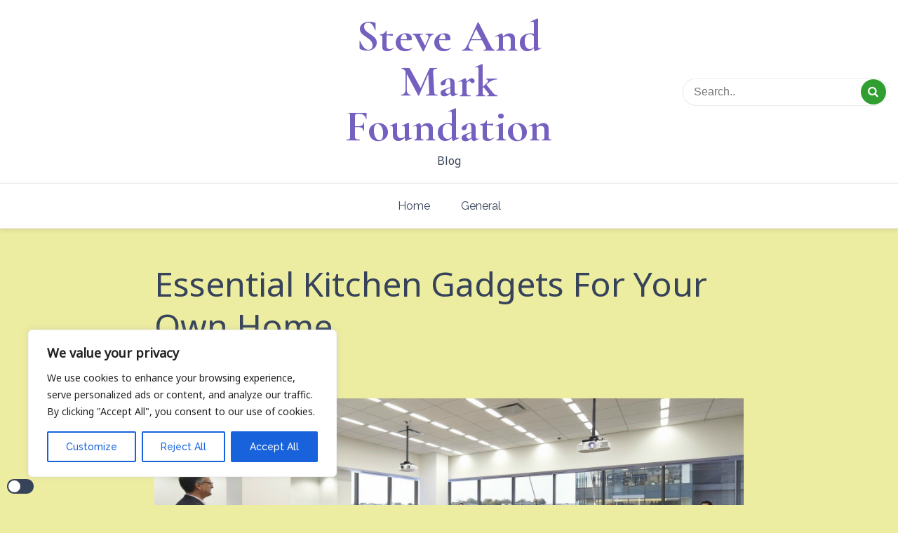

--- FILE ---
content_type: text/css; charset=utf-8
request_url: https://steveandmarkfoundation.com/wp-content/themes/simple-press/css/fontello.css?ver=6.8.3
body_size: 672
content:
@font-face {
  font-family: 'fontello';
  src: url('../font/fontello.eot?93702939');
  src: url('../font/fontello.eot?93702939#iefix') format('embedded-opentype'),
       url('../font/fontello.woff2?93702939') format('woff2'),
       url('../font/fontello.woff?93702939') format('woff'),
       url('../font/fontello.ttf?93702939') format('truetype'),
       url('../font/fontello.svg?93702939#fontello') format('svg');
  font-weight: normal;
  font-style: normal;
}
/* Chrome hack: SVG is rendered more smooth in Windozze. 100% magic, uncomment if you need it. */
/* Note, that will break hinting! In other OS-es font will be not as sharp as it could be */
/*
@media screen and (-webkit-min-device-pixel-ratio:0) {
  @font-face {
    font-family: 'fontello';
    src: url('../font/fontello.svg?93702939#fontello') format('svg');
  }
}
*/
 
 [class^="icon-"]:before, [class*=" icon-"]:before {
  font-family: "fontello";
  font-style: normal;
  font-weight: normal;
  speak: never;
 
  display: inline-block;
  text-decoration: inherit;
  width: 1em;
  margin-right: .2em;
  text-align: center;
  /* opacity: .8; */
 
  /* For safety - reset parent styles, that can break glyph codes*/
  font-variant: normal;
  text-transform: none;
 
  /* fix buttons height, for twitter bootstrap */
  line-height: 1em;
 
  /* Animation center compensation - margins should be symmetric */
  /* remove if not needed */
  margin-left: .2em;
 
  /* you can be more comfortable with increased icons size */
  /* font-size: 120%; */
 
  /* Font smoothing. That was taken from TWBS */
  -webkit-font-smoothing: antialiased;
  -moz-osx-font-smoothing: grayscale;
 
  /* Uncomment for 3D effect */
  /* text-shadow: 1px 1px 1px rgba(127, 127, 127, 0.3); */
}
 
.icon-right-small:before { content: '\e800'; } /* '' */
.icon-mail:before { content: '\e801'; } /* '' */
.icon-down-open-mini:before { content: '\e802'; } /* '' */
.icon-right-open-mini:before { content: '\e803'; } /* '' */
.icon-down-open:before { content: '\e804'; } /* '' */
.icon-up-open:before { content: '\e805'; } /* '' */
.icon-search:before { content: '\e806'; } /* '' */
.icon-user:before { content: '\e809'; } /* '' */
.icon-calendar:before { content: '\e80a'; } /* '' */
.icon-facebook:before { content: '\f09a'; } /* '' */
.icon-linkedin:before { content: '\f0e1'; } /* '' */
.icon-comment-empty:before { content: '\f0e5'; } /* '' */
.icon-youtube-play:before { content: '\f167'; } /* '' */
.icon-instagram:before { content: '\f16d'; } /* '' */
.icon-pinterest:before { content: '\f231'; } /* '' */
.icon-user-o:before { content: '\f2c0'; } /* '' */
.icon-twitter:before { content: '\f309'; } /* '' */

--- FILE ---
content_type: text/javascript; charset=utf-8
request_url: https://steveandmarkfoundation.com/wp-content/themes/simple-press/js/script.js?ver=SIMPLE_PRESS_VERSION
body_size: 446
content:
jQuery(function($) {
    
    $('.simple-press-light-dark-toggle input[type="checkbox"]').on('click', function(){
        if($(this).prop("checked") == true){
            document.cookie='color_mode=dark-mode';
            document.cookie='meta_color=dark'; 
            $('body').addClass('dark-mode');
            $("meta[name='color-scheme']").attr("content", 'dark');
        }else {
            document.cookie='color_mode=';
            document.cookie='meta_color=light';
            $('body').removeClass('dark-mode');
            $("meta[name='color-scheme']").attr("content", 'light');
        }
    });



function simple_press_adjust_margin($) { 

	var headerHeight = jQuery('.sticky-top').height() + 'px' ;
	jQuery('#primary').css('margin-top', headerHeight);

}


var stickyOffset = ( jQuery(".sticky-top").offset() || { "top": NaN } ).top;

if ( ! isNaN( stickyOffset ) ) {

  jQuery(window).scroll(function(){
    var sticky = jQuery(".sticky-top");
        scroll = jQuery(window).scrollTop();
      
    if (scroll >= stickyOffset) sticky.addClass("fix-top");
    else sticky.removeClass("fix-top");
  });
}


$('.grid-view').masonry({
  // options
  itemSelector: '.type-post',
  // columnWidth: 300
});

//Tab to top
        jQuery(window).scroll(function() {
        if (jQuery(this).scrollTop() > 1){  
            jQuery('.scroll-top-wrapper').addClass("show");
        }
        else{
            jQuery('.scroll-top-wrapper').removeClass("show");
        }
    });
        jQuery(".scroll-top-wrapper").on("click", function() {
         jQuery("html, body").animate({ scrollTop: 0 }, 300);
        return false;
    });

//Tab to top 


jQuery(window).resize(simple_press_adjust_margin); 
jQuery(window).ready(simple_press_adjust_margin); 

//Get the button
var mybutton = document.getElementById("scrollTop");

// When the user scrolls down 20px from the top of the document, show the button
window.onscroll = function() {simple_press_scrollFunction()};

function simple_press_scrollFunction() {
  if (document.body.scrollTop > 20 || document.documentElement.scrollTop > 20) {
    mybutton.style.display = "block";
  } else {
    mybutton.style.display = "none";
  }
}


});